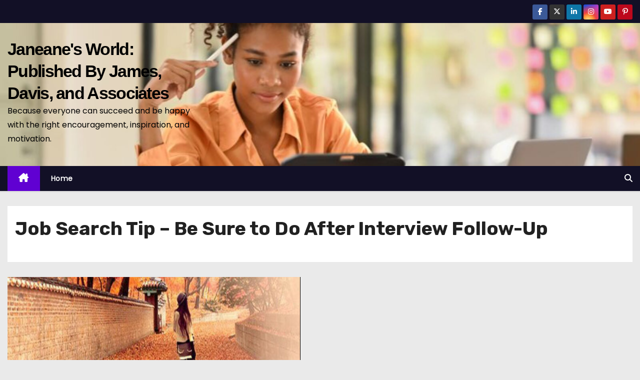

--- FILE ---
content_type: text/html; charset=UTF-8
request_url: https://www.janeanesworld.com/best-tip-sure-interview-follow-three/
body_size: 13289
content:
<!-- =========================
     Page Breadcrumb   
============================== -->
<!DOCTYPE html>
<html dir="ltr" lang="en-US" prefix="og: https://ogp.me/ns#">
<head>
<meta charset="UTF-8">
<meta name="viewport" content="width=device-width, initial-scale=1">
<link rel="profile" href="http://gmpg.org/xfn/11">
<title>Job Search Tip – Be Sure to Do After Interview Follow-Up • Janeane's World: Published By James, Davis, and Associates</title>
	<style>img:is([sizes="auto" i], [sizes^="auto," i]) { contain-intrinsic-size: 3000px 1500px }</style>
	
		<!-- All in One SEO 4.8.7 - aioseo.com -->
	<meta name="description" content="Looking for a job is not easy, but you must remember to do after interview follow-up. The follow-up is where you cement a good impression." />
	<meta name="robots" content="max-image-preview:large" />
	<meta name="author" content="Janeane Davis"/>
	<meta name="keywords" content="jobs and job search" />
	<link rel="canonical" href="https://www.janeanesworld.com/best-tip-sure-interview-follow-three/" />
	<meta name="generator" content="All in One SEO (AIOSEO) 4.8.7" />
		<meta property="og:locale" content="en_US" />
		<meta property="og:site_name" content="Janeane&#039;s World: Published By James, Davis, and Associates" />
		<meta property="og:type" content="article" />
		<meta property="og:title" content="Job Search Tip – Be Sure to Do After Interview Follow-Up • Janeane&#039;s World: Published By James, Davis, and Associates" />
		<meta property="og:description" content="Looking for a job is not easy, but you must remember to do after interview follow-up. The follow-up is where you cement a good impression." />
		<meta property="og:url" content="https://www.janeanesworld.com/best-tip-sure-interview-follow-three/" />
		<meta property="og:image" content="https://www.janeanesworld.com/wp-content/uploads/2019/06/ii.png" />
		<meta property="og:image:secure_url" content="https://www.janeanesworld.com/wp-content/uploads/2019/06/ii.png" />
		<meta property="og:image:width" content="586" />
		<meta property="og:image:height" content="635" />
		<meta property="article:section" content="Job Search" />
		<meta property="article:tag" content="job search" />
		<meta property="article:tag" content="learn" />
		<meta property="article:published_time" content="2019-06-19T10:00:13+00:00" />
		<meta property="article:modified_time" content="2021-07-27T01:37:34+00:00" />
		<meta property="article:publisher" content="https://www.facebook.com/JamesDavisAndAssociates" />
		<meta property="article:author" content="http://www.facebookcom/jamesdavisassoc" />
		<meta name="twitter:card" content="summary_large_image" />
		<meta name="twitter:site" content="@jamesdavisassoc" />
		<meta name="twitter:title" content="Job Search Tip – Be Sure to Do After Interview Follow-Up • Janeane&#039;s World: Published By James, Davis, and Associates" />
		<meta name="twitter:description" content="Looking for a job is not easy, but you must remember to do after interview follow-up. The follow-up is where you cement a good impression." />
		<meta name="twitter:creator" content="@jamesdavisassoc" />
		<meta name="twitter:image" content="https://www.janeanesworld.com/wp-content/uploads/2019/06/ii.png" />
		<meta name="twitter:label1" content="Written by" />
		<meta name="twitter:data1" content="Janeane Davis" />
		<meta name="twitter:label2" content="Est. reading time" />
		<meta name="twitter:data2" content="3 minutes" />
		<script type="application/ld+json" class="aioseo-schema">
			{"@context":"https:\/\/schema.org","@graph":[{"@type":"Article","@id":"https:\/\/www.janeanesworld.com\/best-tip-sure-interview-follow-three\/#article","name":"Job Search Tip \u2013 Be Sure to Do After Interview Follow-Up \u2022 Janeane's World: Published By James, Davis, and Associates","headline":"Job Search Tip &#8211; Be Sure to Do After Interview Follow-Up","author":{"@id":"https:\/\/www.janeanesworld.com\/author\/janeanedavis\/#author"},"publisher":{"@id":"https:\/\/www.janeanesworld.com\/#organization"},"image":{"@type":"ImageObject","url":"https:\/\/www.janeanesworld.com\/wp-content\/uploads\/2019\/06\/ii.png","width":586,"height":635,"caption":"The dollars are in the follow up."},"datePublished":"2019-06-19T06:00:13-04:00","dateModified":"2021-07-26T21:37:34-04:00","inLanguage":"en-US","mainEntityOfPage":{"@id":"https:\/\/www.janeanesworld.com\/best-tip-sure-interview-follow-three\/#webpage"},"isPartOf":{"@id":"https:\/\/www.janeanesworld.com\/best-tip-sure-interview-follow-three\/#webpage"},"articleSection":"Jobs and Job Search, job search, learn"},{"@type":"BreadcrumbList","@id":"https:\/\/www.janeanesworld.com\/best-tip-sure-interview-follow-three\/#breadcrumblist","itemListElement":[{"@type":"ListItem","@id":"https:\/\/www.janeanesworld.com#listItem","position":1,"name":"Home","item":"https:\/\/www.janeanesworld.com","nextItem":{"@type":"ListItem","@id":"https:\/\/www.janeanesworld.com\/category\/job-search-2\/#listItem","name":"Jobs and Job Search"}},{"@type":"ListItem","@id":"https:\/\/www.janeanesworld.com\/category\/job-search-2\/#listItem","position":2,"name":"Jobs and Job Search","item":"https:\/\/www.janeanesworld.com\/category\/job-search-2\/","nextItem":{"@type":"ListItem","@id":"https:\/\/www.janeanesworld.com\/best-tip-sure-interview-follow-three\/#listItem","name":"Job Search Tip &#8211; Be Sure to Do After Interview Follow-Up"},"previousItem":{"@type":"ListItem","@id":"https:\/\/www.janeanesworld.com#listItem","name":"Home"}},{"@type":"ListItem","@id":"https:\/\/www.janeanesworld.com\/best-tip-sure-interview-follow-three\/#listItem","position":3,"name":"Job Search Tip &#8211; Be Sure to Do After Interview Follow-Up","previousItem":{"@type":"ListItem","@id":"https:\/\/www.janeanesworld.com\/category\/job-search-2\/#listItem","name":"Jobs and Job Search"}}]},{"@type":"Organization","@id":"https:\/\/www.janeanesworld.com\/#organization","name":"James, Davis, and Associates","description":"Because everyone can succeed and be happy with the right encouragement, inspiration, and motivation.","url":"https:\/\/www.janeanesworld.com\/","telephone":"+14843810532","logo":{"@type":"ImageObject","url":"https:\/\/www.janeanesworld.com\/wp-content\/uploads\/2016\/04\/2BTmgQLqMjvI.jpg","@id":"https:\/\/www.janeanesworld.com\/best-tip-sure-interview-follow-three\/#organizationLogo","width":341,"height":200},"image":{"@id":"https:\/\/www.janeanesworld.com\/best-tip-sure-interview-follow-three\/#organizationLogo"},"sameAs":["https:\/\/www.facebook.com\/JamesDavisAndAssociates","https:\/\/twitter.com\/jamesdavisassoc","https:\/\/instagram.com\/jamesdavisandassociates","https:\/\/www.tiktok.com\/@janeanedavis","https:\/\/www.pinterest.com\/janeanedavis","https:\/\/www.youtube.com\/user\/janeanedavis","https:\/\/www.linkedin.com\/in\/janeanedavis"]},{"@type":"Person","@id":"https:\/\/www.janeanesworld.com\/author\/janeanedavis\/#author","url":"https:\/\/www.janeanesworld.com\/author\/janeanedavis\/","name":"Janeane Davis","image":{"@type":"ImageObject","@id":"https:\/\/www.janeanesworld.com\/best-tip-sure-interview-follow-three\/#authorImage","url":"https:\/\/secure.gravatar.com\/avatar\/d33651a77d0ff1f20a9a41c8e8fbf8d1?s=96&d=mm&r=r","width":96,"height":96,"caption":"Janeane Davis"},"sameAs":["http:\/\/www.facebookcom\/jamesdavisassoc","jamesdavisassoc"]},{"@type":"WebPage","@id":"https:\/\/www.janeanesworld.com\/best-tip-sure-interview-follow-three\/#webpage","url":"https:\/\/www.janeanesworld.com\/best-tip-sure-interview-follow-three\/","name":"Job Search Tip \u2013 Be Sure to Do After Interview Follow-Up \u2022 Janeane's World: Published By James, Davis, and Associates","description":"Looking for a job is not easy, but you must remember to do after interview follow-up. The follow-up is where you cement a good impression.","inLanguage":"en-US","isPartOf":{"@id":"https:\/\/www.janeanesworld.com\/#website"},"breadcrumb":{"@id":"https:\/\/www.janeanesworld.com\/best-tip-sure-interview-follow-three\/#breadcrumblist"},"author":{"@id":"https:\/\/www.janeanesworld.com\/author\/janeanedavis\/#author"},"creator":{"@id":"https:\/\/www.janeanesworld.com\/author\/janeanedavis\/#author"},"image":{"@type":"ImageObject","url":"https:\/\/www.janeanesworld.com\/wp-content\/uploads\/2019\/06\/ii.png","@id":"https:\/\/www.janeanesworld.com\/best-tip-sure-interview-follow-three\/#mainImage","width":586,"height":635,"caption":"The dollars are in the follow up."},"primaryImageOfPage":{"@id":"https:\/\/www.janeanesworld.com\/best-tip-sure-interview-follow-three\/#mainImage"},"datePublished":"2019-06-19T06:00:13-04:00","dateModified":"2021-07-26T21:37:34-04:00"},{"@type":"WebSite","@id":"https:\/\/www.janeanesworld.com\/#website","url":"https:\/\/www.janeanesworld.com\/","name":"Janeane's World","description":"Because everyone can succeed and be happy with the right encouragement, inspiration, and motivation.","inLanguage":"en-US","publisher":{"@id":"https:\/\/www.janeanesworld.com\/#organization"}}]}
		</script>
		<!-- All in One SEO -->

<link rel='dns-prefetch' href='//fonts.googleapis.com' />
<link rel="alternate" type="application/rss+xml" title="Janeane&#039;s World: Published By James, Davis, and Associates &raquo; Feed" href="https://www.janeanesworld.com/feed/" />
<link rel="alternate" type="application/rss+xml" title="Janeane&#039;s World: Published By James, Davis, and Associates &raquo; Comments Feed" href="https://www.janeanesworld.com/comments/feed/" />
<script type="text/javascript">
/* <![CDATA[ */
window._wpemojiSettings = {"baseUrl":"https:\/\/s.w.org\/images\/core\/emoji\/15.0.3\/72x72\/","ext":".png","svgUrl":"https:\/\/s.w.org\/images\/core\/emoji\/15.0.3\/svg\/","svgExt":".svg","source":{"concatemoji":"https:\/\/www.janeanesworld.com\/wp-includes\/js\/wp-emoji-release.min.js?ver=6.6.3"}};
/*! This file is auto-generated */
!function(i,n){var o,s,e;function c(e){try{var t={supportTests:e,timestamp:(new Date).valueOf()};sessionStorage.setItem(o,JSON.stringify(t))}catch(e){}}function p(e,t,n){e.clearRect(0,0,e.canvas.width,e.canvas.height),e.fillText(t,0,0);var t=new Uint32Array(e.getImageData(0,0,e.canvas.width,e.canvas.height).data),r=(e.clearRect(0,0,e.canvas.width,e.canvas.height),e.fillText(n,0,0),new Uint32Array(e.getImageData(0,0,e.canvas.width,e.canvas.height).data));return t.every(function(e,t){return e===r[t]})}function u(e,t,n){switch(t){case"flag":return n(e,"\ud83c\udff3\ufe0f\u200d\u26a7\ufe0f","\ud83c\udff3\ufe0f\u200b\u26a7\ufe0f")?!1:!n(e,"\ud83c\uddfa\ud83c\uddf3","\ud83c\uddfa\u200b\ud83c\uddf3")&&!n(e,"\ud83c\udff4\udb40\udc67\udb40\udc62\udb40\udc65\udb40\udc6e\udb40\udc67\udb40\udc7f","\ud83c\udff4\u200b\udb40\udc67\u200b\udb40\udc62\u200b\udb40\udc65\u200b\udb40\udc6e\u200b\udb40\udc67\u200b\udb40\udc7f");case"emoji":return!n(e,"\ud83d\udc26\u200d\u2b1b","\ud83d\udc26\u200b\u2b1b")}return!1}function f(e,t,n){var r="undefined"!=typeof WorkerGlobalScope&&self instanceof WorkerGlobalScope?new OffscreenCanvas(300,150):i.createElement("canvas"),a=r.getContext("2d",{willReadFrequently:!0}),o=(a.textBaseline="top",a.font="600 32px Arial",{});return e.forEach(function(e){o[e]=t(a,e,n)}),o}function t(e){var t=i.createElement("script");t.src=e,t.defer=!0,i.head.appendChild(t)}"undefined"!=typeof Promise&&(o="wpEmojiSettingsSupports",s=["flag","emoji"],n.supports={everything:!0,everythingExceptFlag:!0},e=new Promise(function(e){i.addEventListener("DOMContentLoaded",e,{once:!0})}),new Promise(function(t){var n=function(){try{var e=JSON.parse(sessionStorage.getItem(o));if("object"==typeof e&&"number"==typeof e.timestamp&&(new Date).valueOf()<e.timestamp+604800&&"object"==typeof e.supportTests)return e.supportTests}catch(e){}return null}();if(!n){if("undefined"!=typeof Worker&&"undefined"!=typeof OffscreenCanvas&&"undefined"!=typeof URL&&URL.createObjectURL&&"undefined"!=typeof Blob)try{var e="postMessage("+f.toString()+"("+[JSON.stringify(s),u.toString(),p.toString()].join(",")+"));",r=new Blob([e],{type:"text/javascript"}),a=new Worker(URL.createObjectURL(r),{name:"wpTestEmojiSupports"});return void(a.onmessage=function(e){c(n=e.data),a.terminate(),t(n)})}catch(e){}c(n=f(s,u,p))}t(n)}).then(function(e){for(var t in e)n.supports[t]=e[t],n.supports.everything=n.supports.everything&&n.supports[t],"flag"!==t&&(n.supports.everythingExceptFlag=n.supports.everythingExceptFlag&&n.supports[t]);n.supports.everythingExceptFlag=n.supports.everythingExceptFlag&&!n.supports.flag,n.DOMReady=!1,n.readyCallback=function(){n.DOMReady=!0}}).then(function(){return e}).then(function(){var e;n.supports.everything||(n.readyCallback(),(e=n.source||{}).concatemoji?t(e.concatemoji):e.wpemoji&&e.twemoji&&(t(e.twemoji),t(e.wpemoji)))}))}((window,document),window._wpemojiSettings);
/* ]]> */
</script>
<style id='wp-emoji-styles-inline-css' type='text/css'>

	img.wp-smiley, img.emoji {
		display: inline !important;
		border: none !important;
		box-shadow: none !important;
		height: 1em !important;
		width: 1em !important;
		margin: 0 0.07em !important;
		vertical-align: -0.1em !important;
		background: none !important;
		padding: 0 !important;
	}
</style>
<link rel='stylesheet' id='wp-block-library-css' href='https://www.janeanesworld.com/wp-includes/css/dist/block-library/style.min.css?ver=6.6.3' type='text/css' media='all' />
<style id='wp-block-library-theme-inline-css' type='text/css'>
.wp-block-audio :where(figcaption){color:#555;font-size:13px;text-align:center}.is-dark-theme .wp-block-audio :where(figcaption){color:#ffffffa6}.wp-block-audio{margin:0 0 1em}.wp-block-code{border:1px solid #ccc;border-radius:4px;font-family:Menlo,Consolas,monaco,monospace;padding:.8em 1em}.wp-block-embed :where(figcaption){color:#555;font-size:13px;text-align:center}.is-dark-theme .wp-block-embed :where(figcaption){color:#ffffffa6}.wp-block-embed{margin:0 0 1em}.blocks-gallery-caption{color:#555;font-size:13px;text-align:center}.is-dark-theme .blocks-gallery-caption{color:#ffffffa6}:root :where(.wp-block-image figcaption){color:#555;font-size:13px;text-align:center}.is-dark-theme :root :where(.wp-block-image figcaption){color:#ffffffa6}.wp-block-image{margin:0 0 1em}.wp-block-pullquote{border-bottom:4px solid;border-top:4px solid;color:currentColor;margin-bottom:1.75em}.wp-block-pullquote cite,.wp-block-pullquote footer,.wp-block-pullquote__citation{color:currentColor;font-size:.8125em;font-style:normal;text-transform:uppercase}.wp-block-quote{border-left:.25em solid;margin:0 0 1.75em;padding-left:1em}.wp-block-quote cite,.wp-block-quote footer{color:currentColor;font-size:.8125em;font-style:normal;position:relative}.wp-block-quote:where(.has-text-align-right){border-left:none;border-right:.25em solid;padding-left:0;padding-right:1em}.wp-block-quote:where(.has-text-align-center){border:none;padding-left:0}.wp-block-quote.is-large,.wp-block-quote.is-style-large,.wp-block-quote:where(.is-style-plain){border:none}.wp-block-search .wp-block-search__label{font-weight:700}.wp-block-search__button{border:1px solid #ccc;padding:.375em .625em}:where(.wp-block-group.has-background){padding:1.25em 2.375em}.wp-block-separator.has-css-opacity{opacity:.4}.wp-block-separator{border:none;border-bottom:2px solid;margin-left:auto;margin-right:auto}.wp-block-separator.has-alpha-channel-opacity{opacity:1}.wp-block-separator:not(.is-style-wide):not(.is-style-dots){width:100px}.wp-block-separator.has-background:not(.is-style-dots){border-bottom:none;height:1px}.wp-block-separator.has-background:not(.is-style-wide):not(.is-style-dots){height:2px}.wp-block-table{margin:0 0 1em}.wp-block-table td,.wp-block-table th{word-break:normal}.wp-block-table :where(figcaption){color:#555;font-size:13px;text-align:center}.is-dark-theme .wp-block-table :where(figcaption){color:#ffffffa6}.wp-block-video :where(figcaption){color:#555;font-size:13px;text-align:center}.is-dark-theme .wp-block-video :where(figcaption){color:#ffffffa6}.wp-block-video{margin:0 0 1em}:root :where(.wp-block-template-part.has-background){margin-bottom:0;margin-top:0;padding:1.25em 2.375em}
</style>
<style id='classic-theme-styles-inline-css' type='text/css'>
/*! This file is auto-generated */
.wp-block-button__link{color:#fff;background-color:#32373c;border-radius:9999px;box-shadow:none;text-decoration:none;padding:calc(.667em + 2px) calc(1.333em + 2px);font-size:1.125em}.wp-block-file__button{background:#32373c;color:#fff;text-decoration:none}
</style>
<style id='global-styles-inline-css' type='text/css'>
:root{--wp--preset--aspect-ratio--square: 1;--wp--preset--aspect-ratio--4-3: 4/3;--wp--preset--aspect-ratio--3-4: 3/4;--wp--preset--aspect-ratio--3-2: 3/2;--wp--preset--aspect-ratio--2-3: 2/3;--wp--preset--aspect-ratio--16-9: 16/9;--wp--preset--aspect-ratio--9-16: 9/16;--wp--preset--color--black: #000000;--wp--preset--color--cyan-bluish-gray: #abb8c3;--wp--preset--color--white: #ffffff;--wp--preset--color--pale-pink: #f78da7;--wp--preset--color--vivid-red: #cf2e2e;--wp--preset--color--luminous-vivid-orange: #ff6900;--wp--preset--color--luminous-vivid-amber: #fcb900;--wp--preset--color--light-green-cyan: #7bdcb5;--wp--preset--color--vivid-green-cyan: #00d084;--wp--preset--color--pale-cyan-blue: #8ed1fc;--wp--preset--color--vivid-cyan-blue: #0693e3;--wp--preset--color--vivid-purple: #9b51e0;--wp--preset--gradient--vivid-cyan-blue-to-vivid-purple: linear-gradient(135deg,rgba(6,147,227,1) 0%,rgb(155,81,224) 100%);--wp--preset--gradient--light-green-cyan-to-vivid-green-cyan: linear-gradient(135deg,rgb(122,220,180) 0%,rgb(0,208,130) 100%);--wp--preset--gradient--luminous-vivid-amber-to-luminous-vivid-orange: linear-gradient(135deg,rgba(252,185,0,1) 0%,rgba(255,105,0,1) 100%);--wp--preset--gradient--luminous-vivid-orange-to-vivid-red: linear-gradient(135deg,rgba(255,105,0,1) 0%,rgb(207,46,46) 100%);--wp--preset--gradient--very-light-gray-to-cyan-bluish-gray: linear-gradient(135deg,rgb(238,238,238) 0%,rgb(169,184,195) 100%);--wp--preset--gradient--cool-to-warm-spectrum: linear-gradient(135deg,rgb(74,234,220) 0%,rgb(151,120,209) 20%,rgb(207,42,186) 40%,rgb(238,44,130) 60%,rgb(251,105,98) 80%,rgb(254,248,76) 100%);--wp--preset--gradient--blush-light-purple: linear-gradient(135deg,rgb(255,206,236) 0%,rgb(152,150,240) 100%);--wp--preset--gradient--blush-bordeaux: linear-gradient(135deg,rgb(254,205,165) 0%,rgb(254,45,45) 50%,rgb(107,0,62) 100%);--wp--preset--gradient--luminous-dusk: linear-gradient(135deg,rgb(255,203,112) 0%,rgb(199,81,192) 50%,rgb(65,88,208) 100%);--wp--preset--gradient--pale-ocean: linear-gradient(135deg,rgb(255,245,203) 0%,rgb(182,227,212) 50%,rgb(51,167,181) 100%);--wp--preset--gradient--electric-grass: linear-gradient(135deg,rgb(202,248,128) 0%,rgb(113,206,126) 100%);--wp--preset--gradient--midnight: linear-gradient(135deg,rgb(2,3,129) 0%,rgb(40,116,252) 100%);--wp--preset--font-size--small: 13px;--wp--preset--font-size--medium: 20px;--wp--preset--font-size--large: 36px;--wp--preset--font-size--x-large: 42px;--wp--preset--spacing--20: 0.44rem;--wp--preset--spacing--30: 0.67rem;--wp--preset--spacing--40: 1rem;--wp--preset--spacing--50: 1.5rem;--wp--preset--spacing--60: 2.25rem;--wp--preset--spacing--70: 3.38rem;--wp--preset--spacing--80: 5.06rem;--wp--preset--shadow--natural: 6px 6px 9px rgba(0, 0, 0, 0.2);--wp--preset--shadow--deep: 12px 12px 50px rgba(0, 0, 0, 0.4);--wp--preset--shadow--sharp: 6px 6px 0px rgba(0, 0, 0, 0.2);--wp--preset--shadow--outlined: 6px 6px 0px -3px rgba(255, 255, 255, 1), 6px 6px rgba(0, 0, 0, 1);--wp--preset--shadow--crisp: 6px 6px 0px rgba(0, 0, 0, 1);}:where(.is-layout-flex){gap: 0.5em;}:where(.is-layout-grid){gap: 0.5em;}body .is-layout-flex{display: flex;}.is-layout-flex{flex-wrap: wrap;align-items: center;}.is-layout-flex > :is(*, div){margin: 0;}body .is-layout-grid{display: grid;}.is-layout-grid > :is(*, div){margin: 0;}:where(.wp-block-columns.is-layout-flex){gap: 2em;}:where(.wp-block-columns.is-layout-grid){gap: 2em;}:where(.wp-block-post-template.is-layout-flex){gap: 1.25em;}:where(.wp-block-post-template.is-layout-grid){gap: 1.25em;}.has-black-color{color: var(--wp--preset--color--black) !important;}.has-cyan-bluish-gray-color{color: var(--wp--preset--color--cyan-bluish-gray) !important;}.has-white-color{color: var(--wp--preset--color--white) !important;}.has-pale-pink-color{color: var(--wp--preset--color--pale-pink) !important;}.has-vivid-red-color{color: var(--wp--preset--color--vivid-red) !important;}.has-luminous-vivid-orange-color{color: var(--wp--preset--color--luminous-vivid-orange) !important;}.has-luminous-vivid-amber-color{color: var(--wp--preset--color--luminous-vivid-amber) !important;}.has-light-green-cyan-color{color: var(--wp--preset--color--light-green-cyan) !important;}.has-vivid-green-cyan-color{color: var(--wp--preset--color--vivid-green-cyan) !important;}.has-pale-cyan-blue-color{color: var(--wp--preset--color--pale-cyan-blue) !important;}.has-vivid-cyan-blue-color{color: var(--wp--preset--color--vivid-cyan-blue) !important;}.has-vivid-purple-color{color: var(--wp--preset--color--vivid-purple) !important;}.has-black-background-color{background-color: var(--wp--preset--color--black) !important;}.has-cyan-bluish-gray-background-color{background-color: var(--wp--preset--color--cyan-bluish-gray) !important;}.has-white-background-color{background-color: var(--wp--preset--color--white) !important;}.has-pale-pink-background-color{background-color: var(--wp--preset--color--pale-pink) !important;}.has-vivid-red-background-color{background-color: var(--wp--preset--color--vivid-red) !important;}.has-luminous-vivid-orange-background-color{background-color: var(--wp--preset--color--luminous-vivid-orange) !important;}.has-luminous-vivid-amber-background-color{background-color: var(--wp--preset--color--luminous-vivid-amber) !important;}.has-light-green-cyan-background-color{background-color: var(--wp--preset--color--light-green-cyan) !important;}.has-vivid-green-cyan-background-color{background-color: var(--wp--preset--color--vivid-green-cyan) !important;}.has-pale-cyan-blue-background-color{background-color: var(--wp--preset--color--pale-cyan-blue) !important;}.has-vivid-cyan-blue-background-color{background-color: var(--wp--preset--color--vivid-cyan-blue) !important;}.has-vivid-purple-background-color{background-color: var(--wp--preset--color--vivid-purple) !important;}.has-black-border-color{border-color: var(--wp--preset--color--black) !important;}.has-cyan-bluish-gray-border-color{border-color: var(--wp--preset--color--cyan-bluish-gray) !important;}.has-white-border-color{border-color: var(--wp--preset--color--white) !important;}.has-pale-pink-border-color{border-color: var(--wp--preset--color--pale-pink) !important;}.has-vivid-red-border-color{border-color: var(--wp--preset--color--vivid-red) !important;}.has-luminous-vivid-orange-border-color{border-color: var(--wp--preset--color--luminous-vivid-orange) !important;}.has-luminous-vivid-amber-border-color{border-color: var(--wp--preset--color--luminous-vivid-amber) !important;}.has-light-green-cyan-border-color{border-color: var(--wp--preset--color--light-green-cyan) !important;}.has-vivid-green-cyan-border-color{border-color: var(--wp--preset--color--vivid-green-cyan) !important;}.has-pale-cyan-blue-border-color{border-color: var(--wp--preset--color--pale-cyan-blue) !important;}.has-vivid-cyan-blue-border-color{border-color: var(--wp--preset--color--vivid-cyan-blue) !important;}.has-vivid-purple-border-color{border-color: var(--wp--preset--color--vivid-purple) !important;}.has-vivid-cyan-blue-to-vivid-purple-gradient-background{background: var(--wp--preset--gradient--vivid-cyan-blue-to-vivid-purple) !important;}.has-light-green-cyan-to-vivid-green-cyan-gradient-background{background: var(--wp--preset--gradient--light-green-cyan-to-vivid-green-cyan) !important;}.has-luminous-vivid-amber-to-luminous-vivid-orange-gradient-background{background: var(--wp--preset--gradient--luminous-vivid-amber-to-luminous-vivid-orange) !important;}.has-luminous-vivid-orange-to-vivid-red-gradient-background{background: var(--wp--preset--gradient--luminous-vivid-orange-to-vivid-red) !important;}.has-very-light-gray-to-cyan-bluish-gray-gradient-background{background: var(--wp--preset--gradient--very-light-gray-to-cyan-bluish-gray) !important;}.has-cool-to-warm-spectrum-gradient-background{background: var(--wp--preset--gradient--cool-to-warm-spectrum) !important;}.has-blush-light-purple-gradient-background{background: var(--wp--preset--gradient--blush-light-purple) !important;}.has-blush-bordeaux-gradient-background{background: var(--wp--preset--gradient--blush-bordeaux) !important;}.has-luminous-dusk-gradient-background{background: var(--wp--preset--gradient--luminous-dusk) !important;}.has-pale-ocean-gradient-background{background: var(--wp--preset--gradient--pale-ocean) !important;}.has-electric-grass-gradient-background{background: var(--wp--preset--gradient--electric-grass) !important;}.has-midnight-gradient-background{background: var(--wp--preset--gradient--midnight) !important;}.has-small-font-size{font-size: var(--wp--preset--font-size--small) !important;}.has-medium-font-size{font-size: var(--wp--preset--font-size--medium) !important;}.has-large-font-size{font-size: var(--wp--preset--font-size--large) !important;}.has-x-large-font-size{font-size: var(--wp--preset--font-size--x-large) !important;}
:where(.wp-block-post-template.is-layout-flex){gap: 1.25em;}:where(.wp-block-post-template.is-layout-grid){gap: 1.25em;}
:where(.wp-block-columns.is-layout-flex){gap: 2em;}:where(.wp-block-columns.is-layout-grid){gap: 2em;}
:root :where(.wp-block-pullquote){font-size: 1.5em;line-height: 1.6;}
</style>
<link rel='stylesheet' id='newses-fonts-css' href='//fonts.googleapis.com/css?family=Rubik%3A400%2C500%2C700%7CPoppins%3A400%26display%3Dswap&#038;subset=latin%2Clatin-ext' type='text/css' media='all' />
<link rel='stylesheet' id='bootstrap-css' href='https://www.janeanesworld.com/wp-content/themes/newses/css/bootstrap.css?ver=6.6.3' type='text/css' media='all' />
<link rel='stylesheet' id='newses-style-css' href='https://www.janeanesworld.com/wp-content/themes/newses/style.css?ver=6.6.3' type='text/css' media='all' />
<link rel='stylesheet' id='newses-purple-css' href='https://www.janeanesworld.com/wp-content/themes/newses/css/colors/purple.css?ver=6.6.3' type='text/css' media='all' />
<link rel='stylesheet' id='all-font-awesome-css' href='https://www.janeanesworld.com/wp-content/themes/newses/css/font-awesome.css?ver=6.6.3' type='text/css' media='all' />
<link rel='stylesheet' id='smartmenus-css' href='https://www.janeanesworld.com/wp-content/themes/newses/css/jquery.smartmenus.bootstrap.css?ver=6.6.3' type='text/css' media='all' />
<link rel='stylesheet' id='newses-swiper.min-css' href='https://www.janeanesworld.com/wp-content/themes/newses/css/swiper.min.css?ver=6.6.3' type='text/css' media='all' />
<script type="text/javascript" src="https://www.janeanesworld.com/wp-includes/js/jquery/jquery.min.js?ver=3.7.1" id="jquery-core-js"></script>
<script type="text/javascript" src="https://www.janeanesworld.com/wp-includes/js/jquery/jquery-migrate.min.js?ver=3.4.1" id="jquery-migrate-js"></script>
<script type="text/javascript" src="https://www.janeanesworld.com/wp-content/themes/newses/js/navigation.js?ver=6.6.3" id="newses-navigation-js"></script>
<script type="text/javascript" src="https://www.janeanesworld.com/wp-content/themes/newses/js/bootstrap.js?ver=6.6.3" id="bootstrap-js"></script>
<script type="text/javascript" src="https://www.janeanesworld.com/wp-content/themes/newses/js/jquery.marquee.js?ver=6.6.3" id="newses-marquee-js-js"></script>
<script type="text/javascript" src="https://www.janeanesworld.com/wp-content/themes/newses/js/swiper.min.js?ver=6.6.3" id="newses-swiper.min.js-js"></script>
<script type="text/javascript" src="https://www.janeanesworld.com/wp-content/themes/newses/js/jquery.smartmenus.js?ver=6.6.3" id="smartmenus-js-js"></script>
<script type="text/javascript" src="https://www.janeanesworld.com/wp-content/themes/newses/js/bootstrap-smartmenus.js?ver=6.6.3" id="bootstrap-smartmenus-js-js"></script>
<link rel="https://api.w.org/" href="https://www.janeanesworld.com/wp-json/" /><link rel="alternate" title="JSON" type="application/json" href="https://www.janeanesworld.com/wp-json/wp/v2/posts/16850" /><link rel="EditURI" type="application/rsd+xml" title="RSD" href="https://www.janeanesworld.com/xmlrpc.php?rsd" />
<meta name="generator" content="WordPress 6.6.3" />
<link rel='shortlink' href='https://www.janeanesworld.com/?p=16850' />
<link rel="alternate" title="oEmbed (JSON)" type="application/json+oembed" href="https://www.janeanesworld.com/wp-json/oembed/1.0/embed?url=https%3A%2F%2Fwww.janeanesworld.com%2Fbest-tip-sure-interview-follow-three%2F" />
<link rel="alternate" title="oEmbed (XML)" type="text/xml+oembed" href="https://www.janeanesworld.com/wp-json/oembed/1.0/embed?url=https%3A%2F%2Fwww.janeanesworld.com%2Fbest-tip-sure-interview-follow-three%2F&#038;format=xml" />
        <style type="text/css">
            

            body .mg-headwidget .site-branding-text a,
            .site-header .site-branding .site-title a:visited,
            .site-header .site-branding .site-title a:hover,
            body .mg-headwidget .site-branding-text .site-description {
                color: #000000;
            }
            
            .site-branding-text .site-title a {
                font-size: px;
            }

            @media only screen and (max-width: 640px) {
                .site-branding-text .site-title a {
                    font-size: 40px;

                }
            }

            @media only screen and (max-width: 375px) {
                .site-branding-text .site-title a {
                    font-size: 32px;

                }
            }

            
            


        </style>
        <link rel="icon" href="https://www.janeanesworld.com/wp-content/uploads/2015/01/020313-social-media-picture1-54b2a022v1_site_icon-32x32.png" sizes="32x32" />
<link rel="icon" href="https://www.janeanesworld.com/wp-content/uploads/2015/01/020313-social-media-picture1-54b2a022v1_site_icon-256x256.png" sizes="192x192" />
<link rel="apple-touch-icon" href="https://www.janeanesworld.com/wp-content/uploads/2015/01/020313-social-media-picture1-54b2a022v1_site_icon-256x256.png" />
<meta name="msapplication-TileImage" content="https://www.janeanesworld.com/wp-content/uploads/2015/01/020313-social-media-picture1-54b2a022v1_site_icon-300x300.png" />
</head>
<body class="post-template-default single single-post postid-16850 single-format-standard custom-background wp-embed-responsive wide" >
<div id="page" class="site">
<a class="skip-link screen-reader-text" href="#content">
Skip to content</a>
    <!--wrapper-->
    <div class="wrapper" id="custom-background-css">
        <header class="mg-headwidget">
            <!--==================== TOP BAR ====================-->
            <div class="mg-head-detail d-none d-md-block">
    <div class="container">
        <div class="row align-items-center">
            <div class="col-md-6 col-xs-12 col-sm-6">
                <ul class="info-left">
                                    </ul>
            </div>
            <div class="col-md-6 col-xs-12">
                <ul class="mg-social info-right">
                            <li>
                <a target="_blank" href="http://www.facebook.com/janeanedavis" data-wpel-link="external" rel="nofollow external noopener noreferrer sponsored">
                    <span class="icon-soci facebook"><i class="fa-brands fa-facebook-f"></i></span>
                </a>
            </li>
                    <li>
                <a target="_blank" href="https://twitter.com/janeanedavis" data-wpel-link="external" rel="nofollow external noopener noreferrer sponsored">
                    <span class="icon-soci x-twitter"><i class="fa-brands fa-x-twitter"></i></span>
                </a>
            </li>
                    <li>
                <a target="_blank" href="https://www.linkedin.com/in/janeanedavis/" data-wpel-link="external" rel="nofollow external noopener noreferrer sponsored">
                    <span class="icon-soci linkedin"><i class="fa-brands fa-linkedin-in"></i></span>
                </a>
            </li>
                    <li>
                <a target="_blank" href="https://www.instagram.com/janeanedavis/" data-wpel-link="external" rel="nofollow external noopener noreferrer sponsored">
                    <span class="icon-soci instagram"><i class="fa-brands fa-instagram"></i></span>
                </a>
            </li>
                    <li>
                <a target="_blank" href="https://www.youtube.com/channel/UCT2k_KibTouXjKu0PqN2X-g" data-wpel-link="external" rel="nofollow external noopener noreferrer sponsored">
                    <span class="icon-soci youtube"><i class="fa-brands fa-youtube"></i></span>
                </a>
            </li>
                    <li>
                <a target="_blank" href="https://www.pinterest.com/janeanedavis" data-wpel-link="external" rel="nofollow external noopener noreferrer sponsored">
                    <span class="icon-soci pinterest"><i class="fa-brands fa-pinterest-p"></i></span>
                </a>
            </li>
                        </ul>
            </div>
        </div>
    </div>
</div>
            <div class="clearfix"></div>
                        <div class="mg-nav-widget-area-back" style='background-image: url("https://www.janeanesworld.com/wp-content/uploads/2025/01/cropped-Untitled-design-1.jpg" );'>
                        <div class="overlay">
              <div class="inner" >
                <div class="container">
                    <div class="mg-nav-widget-area">
                        <div class="row align-items-center  ">
                            <div class="col-md-4 text-center-xs ">
                                <div class="site-logo">
                                                                    </div>
                                <div class="site-branding-text ">
                                                                        <p class="site-title"> <a href="https://www.janeanesworld.com/" rel="home" data-wpel-link="internal">Janeane&#039;s World: Published By James, Davis, and Associates</a></p>
                                                                        <p class="site-description">Because everyone can succeed and be happy with the right encouragement, inspiration, and motivation.</p>
                                </div>   
                            </div>
                           
            <div class="col-md-8 text-center-xs">
                                <!--== Top Tags ==-->
                  <div class="mg-tpt-tag-area">
                                 
                  </div>
                <!-- Trending line END -->
                  
            </div>
                                </div>
                    </div>
                </div>
                </div>
              </div>
          </div>
            <div class="mg-menu-full">
                <nav class="navbar navbar-expand-lg navbar-wp">
                    <div class="container">
                        <!-- Right nav -->
                    <div class="m-header align-items-center">
                        <a class="mobilehomebtn" href="https://www.janeanesworld.com" data-wpel-link="internal"><span class="fa-solid fa-house-chimney"></span></a>
                        <!-- navbar-toggle -->
                        <button class="navbar-toggler collapsed ml-auto" type="button" data-toggle="collapse" data-target="#navbar-wp" aria-controls="navbarSupportedContent" aria-expanded="false" aria-label="Toggle navigation">
                          <!-- <span class="my-1 mx-2 close"></span>
                          <span class="navbar-toggler-icon"></span> -->
                          <div class="burger">
                            <span class="burger-line"></span>
                            <span class="burger-line"></span>
                            <span class="burger-line"></span>
                          </div>
                        </button>
                        <!-- /navbar-toggle -->
                                    <div class="dropdown show mg-search-box">
                <a class="dropdown-toggle msearch ml-auto" href="#" role="button" id="dropdownMenuLink" data-toggle="dropdown" aria-haspopup="true" aria-expanded="false">
                    <i class="fa-solid fa-magnifying-glass"></i>
                </a>
                <div class="dropdown-menu searchinner" aria-labelledby="dropdownMenuLink">
                    <form role="search" method="get" id="searchform" action="https://www.janeanesworld.com/">
  <div class="input-group">
    <input type="search" class="form-control" placeholder="Search" value="" name="s" />
    <span class="input-group-btn btn-default">
    <button type="submit" class="btn"> <i class="fa-solid fa-magnifying-glass"></i> </button>
    </span> </div>
</form>                </div>
            </div>
                            </div>
                    <!-- /Right nav -->
                    <!-- Navigation -->
                    <div class="collapse navbar-collapse" id="navbar-wp"> 
                      <ul id="menu-main-menu" class="nav navbar-nav mr-auto"><li class="active home"><a class="nav-link homebtn" title="Home" href="https://www.janeanesworld.com" data-wpel-link="internal"><span class='fa-solid fa-house-chimney'></span></a></li><li id="menu-item-25629" class="menu-item menu-item-type-custom menu-item-object-custom menu-item-home menu-item-25629"><a class="nav-link" title="Home" href="https://www.janeanesworld.com" data-wpel-link="internal">Home</a></li>
</ul>                    </div>   
                    <!--/ Navigation -->
                    <!-- Right nav -->
                    <div class="desk-header pl-3 ml-auto my-2 my-lg-0 position-relative align-items-center">
                                  <div class="dropdown show mg-search-box">
                <a class="dropdown-toggle msearch ml-auto" href="#" role="button" id="dropdownMenuLink" data-toggle="dropdown" aria-haspopup="true" aria-expanded="false">
                    <i class="fa-solid fa-magnifying-glass"></i>
                </a>
                <div class="dropdown-menu searchinner" aria-labelledby="dropdownMenuLink">
                    <form role="search" method="get" id="searchform" action="https://www.janeanesworld.com/">
  <div class="input-group">
    <input type="search" class="form-control" placeholder="Search" value="" name="s" />
    <span class="input-group-btn btn-default">
    <button type="submit" class="btn"> <i class="fa-solid fa-magnifying-glass"></i> </button>
    </span> </div>
</form>                </div>
            </div>
                            </div>
                    <!-- /Right nav --> 
                  </div>
                </nav>
            </div>
        </header>
        <div class="clearfix"></div>
        <!--== /Top Tags ==-->
                        <!--== Home Slider ==-->
                <!--==/ Home Slider ==-->
        <!--==================== Newses breadcrumb section ====================-->
<!-- =========================
     Page Content Section      
============================== -->
<main id="content" class="single-class content">
  <!--container-->
  <div class="container">
    <!--row-->
    <div class="row">
      <div class="col-md-12">
        <div class="mg-header mb-30">
                        <h1 class="title">Job Search Tip &#8211; Be Sure to Do After Interview Follow-Up</h1>
                      </div>
      </div>
    </div>
    <div class="single-main-content row">
              <div class="col-md-12">
                        <div class="mg-blog-post-box"> 
            <img width="586" height="635" src="https://www.janeanesworld.com/wp-content/uploads/2019/06/ii.png" class="img-responsive wp-post-image" alt="The dollars are in the follow up." decoding="async" fetchpriority="high" srcset="https://www.janeanesworld.com/wp-content/uploads/2019/06/ii.png 586w, https://www.janeanesworld.com/wp-content/uploads/2019/06/ii-277x300.png 277w" sizes="(max-width: 586px) 100vw, 586px" />            <article class="small single p-3">
                <p><img decoding="async" class="aligncenter wp-image-11830 size-large" src="https://www.janeanesworld.com/wp-content/uploads/2016/06/2016-06-30-16-1024x576.png" alt="Looking for a job is not easy, but you must remember to do after interview follow-up. The follow-up is where you cement a good impression and provide extra support to statements made during the interview. Always remember the phrase - &quot;the dollars are in the follow-up.&quot;" width="1024" height="576" srcset="https://www.janeanesworld.com/wp-content/uploads/2016/06/2016-06-30-16-1024x576.png 1024w, https://www.janeanesworld.com/wp-content/uploads/2016/06/2016-06-30-16-600x337.png 600w, https://www.janeanesworld.com/wp-content/uploads/2016/06/2016-06-30-16-300x169.png 300w, https://www.janeanesworld.com/wp-content/uploads/2016/06/2016-06-30-16.png 1643w" sizes="(max-width: 1024px) 100vw, 1024px" /></p>
<p><em>Looking for a job is not easy, but you must remember to do after interview follow-up. The follow-up is where you cement a good impression and provide extra support to statements made during the interview. Always remember the phrase &#8211; &#8220;the dollars are in the follow-up.</em></p>
<p><span style="color: #800080;"><em>Spoiler alert – there is a video summary of this article at the bottom of the page.</em></span></p>
<h4></h4>
<h4><span style="color: #000080;"><em><strong>When doing post-interview follow up, you must know how to follow up on email politely.</strong></em></span></h4>
<p><em><strong>Sometimes during an interview, the interviewer will ask you for more information, references, test results or school transcripts</strong></em>. On other occasions, the interviewer will send you an email to ask you questions or for more information. When this happens, you must know how to follow-up on email politely. This means you start by addressing the person who sent you the email in your response. Do not just start writing your response. Instead, use a salutation like you would do on a traditional letter. This means you would start the email follow-up with me as follows: &#8220;Dear Janeane&#8221; or &#8220;Dear Mrs. Davis.&#8221;</p>
<h6><span style="color: #ff6600;"><a style="color: #ff6600;" href="https://www.janeanesworld.com/follow-crucial-job-search/" target="_blank" rel="noopener" data-wpel-link="internal">Read More about how Follow Up is Crucial During the Job Search</a></span></h6>
<p><em><strong>After you great the recipient properly, explain</strong></em><strong><em> why you are writing</em>.</strong> Use a phrase like, &#8220;I am writing to respond to your request for . . . . &#8221; This lets the reader know right away what you want. If the person is very busy or is interviewing several candidates for the position, she may not remember off-hand why you are writing. This simple little sentence started gives your reader a foundation for the information to follows and lets her read your correspondence with ease and comfort rather than the stress of wondering what you are writing about. It is good to give someone who stands between you and the job you want a sense of ease and comfort.</p>
<h6><span style="color: #ff6600;"><a style="color: #ff6600;" href="https://www.janeanesworld.com/commit-to-taking-the-job-search-seriously-follow-up-on-opportunities/" target="_blank" rel="noopener" data-wpel-link="internal">Read More about Committing to Taking the Job Search Seriously &#8211; Follow Up on Opportunities</a></span></h6>
<h5></h5>
<h5><span style="color: #000080;"><em><span style="text-decoration: underline;"><strong>The old rules for etiquette and grammar still apply.</strong></span></em></span></h5>
<p><img decoding="async" class="aligncenter size-full wp-image-19193" src="https://www.janeanesworld.com/wp-content/uploads/2019/06/If-you-buy-the-right-tablet-it-is-almost-as-powerful-as-your-computer-or-laptop..png" alt="If you buy the right tablet, it is almost as powerful as your computer or laptop." width="750" height="750" srcset="https://www.janeanesworld.com/wp-content/uploads/2019/06/If-you-buy-the-right-tablet-it-is-almost-as-powerful-as-your-computer-or-laptop..png 750w, https://www.janeanesworld.com/wp-content/uploads/2019/06/If-you-buy-the-right-tablet-it-is-almost-as-powerful-as-your-computer-or-laptop.-300x300.png 300w, https://www.janeanesworld.com/wp-content/uploads/2019/06/If-you-buy-the-right-tablet-it-is-almost-as-powerful-as-your-computer-or-laptop.-100x100.png 100w, https://www.janeanesworld.com/wp-content/uploads/2019/06/If-you-buy-the-right-tablet-it-is-almost-as-powerful-as-your-computer-or-laptop.-600x600.png 600w, https://www.janeanesworld.com/wp-content/uploads/2019/06/If-you-buy-the-right-tablet-it-is-almost-as-powerful-as-your-computer-or-laptop.-150x150.png 150w" sizes="(max-width: 750px) 100vw, 750px" /></p>
<p><em><strong>When corresponding via email, respond in full sentences and be sure to spell each word correctly and check your grammar.</strong> </em>It is much harder to believe that you have great attention for details and work diligently to do a good job if your email is riddled with typos and grammatical errors. Your email message is another way of giving a good impression, showing your personality and showing the interviewer your best characteristics.</p>
<p><a href="http://www.pinterest.com/janeanedavis/job-search/" data-pin-do="embedBoard" data-wpel-link="external" target="_blank" rel="nofollow external noopener noreferrer sponsored">Follow Job Search by Janeane Davis on Pinterest</a></p>
<p><img loading="lazy" decoding="async" class="aligncenter wp-image-11831 size-full" src="https://www.janeanesworld.com/wp-content/uploads/2016/06/063016-money-is-in-the-follow-up.png" alt="Looking for a job is not easy, but you must remember to do after interview follow-up. The follow-up is where you cement a good impression and provide extra support to statements made during the interview. Always remember the phrase - &quot;the dollars are in the follow-up.&quot;" width="586" height="635" srcset="https://www.janeanesworld.com/wp-content/uploads/2016/06/063016-money-is-in-the-follow-up.png 586w, https://www.janeanesworld.com/wp-content/uploads/2016/06/063016-money-is-in-the-follow-up-277x300.png 277w" sizes="auto, (max-width: 586px) 100vw, 586px" /></p>
<p><em><strong>When sending a follow-up email is to avoid the texting shortcuts that are commonly used when speaking with your friends.</strong></em> This means you would not respond, &#8220;TTYL.&#8221; Instead, you would say, &#8220;I look forward to speaking with you later.&#8221; Texting language and shortcuts are perfectly appropriate for text messaging, but not for email correspondence. Think of email correspondence the same way you think about other forms of written correspondence. Show it the same respect and treat it with the same dignity. After all, email correspondence is electronic and in the cloud so it will last long after the device we used to create it has gone away.</p>
<div></div>
<div>
<div>
<div>
<div>
<div>
<p><iframe loading="lazy" title="Today on the blog 06/9/19" width="640" height="360" src="https://www.youtube.com/embed/Oji8HafyXWk?feature=oembed" frameborder="0" allow="accelerometer; autoplay; clipboard-write; encrypted-media; gyroscope; picture-in-picture; web-share" referrerpolicy="strict-origin-when-cross-origin" allowfullscreen></iframe></p>
</div>
</div>
</div>
</div>
</div>
         <script>
    function pinIt()
    {
      var e = document.createElement('script');
      e.setAttribute('type','text/javascript');
      e.setAttribute('charset','UTF-8');
      e.setAttribute('src','https://assets.pinterest.com/js/pinmarklet.js?r='+Math.random()*99999999);
      document.body.appendChild(e);
    }
    </script>

    <div class="post-share">
        <div class="post-share-icons cf"> 
            <a href="https://www.facebook.com/sharer.php?u=https%3A%2F%2Fwww.janeanesworld.com%2Fbest-tip-sure-interview-follow-three%2F" class="link facebook" target="_blank" data-wpel-link="external" rel="nofollow external noopener noreferrer sponsored">
                <i class="fa-brands fa-facebook-f"></i>
            </a> 
            <a href="http://twitter.com/share?url=https%3A%2F%2Fwww.janeanesworld.com%2Fbest-tip-sure-interview-follow-three%2F&#038;text=Job%20Search%20Tip%20%E2%80%93%20Be%20Sure%20to%20Do%20After%20Interview%20Follow-Up" class="link x-twitter" target="_blank" data-wpel-link="exclude">
                <i class="fa-brands fa-x-twitter"></i>
            </a> 
            <a href="mailto:?subject=Job%20Search%20Tip%20%26#8211;%20Be%20Sure%20to%20Do%20After%20Interview%20Follow-Up&#038;body=https%3A%2F%2Fwww.janeanesworld.com%2Fbest-tip-sure-interview-follow-three%2F" class="link email" target="_blank" >
                <i class="fa-regular fa-envelope"></i>
            </a> 
            <a href="https://www.linkedin.com/sharing/share-offsite/?url=https%3A%2F%2Fwww.janeanesworld.com%2Fbest-tip-sure-interview-follow-three%2F&#038;title=Job%20Search%20Tip%20%E2%80%93%20Be%20Sure%20to%20Do%20After%20Interview%20Follow-Up" class="link linkedin" target="_blank" data-wpel-link="external" rel="nofollow external noopener noreferrer sponsored">
                <i class="fa-brands fa-linkedin-in"></i>
            </a> 
            <a href="https://telegram.me/share/url?url=https%3A%2F%2Fwww.janeanesworld.com%2Fbest-tip-sure-interview-follow-three%2F&#038;text&#038;title=Job%20Search%20Tip%20%E2%80%93%20Be%20Sure%20to%20Do%20After%20Interview%20Follow-Up" class="link telegram" target="_blank" data-wpel-link="external" rel="nofollow external noopener noreferrer sponsored">
                <i class="fa-brands fa-telegram"></i>
            </a> 
            <a href="javascript:pinIt();" class="link pinterest" data-wpel-link="internal">
                <i class="fa-brands fa-pinterest-p"></i>
            </a>
            <a class="print-r" href="javascript:window.print()" data-wpel-link="internal"> 
                <i class="fa-solid fa-print"></i>
            </a>   
        </div>
    </div>

                <div class="clearfix mb-3"></div>
                    
	<nav class="navigation post-navigation" aria-label="Posts">
		<h2 class="screen-reader-text">Post navigation</h2>
		<div class="nav-links"><div class="nav-previous"><a href="https://www.janeanesworld.com/looking-job-show-kindness-two-two/" rel="prev" data-wpel-link="internal">Looking for a Job &#8211; Show Some Kindness <div class="fa fa-angle-double-right"></div><span></span></a></div><div class="nav-next"><a href="https://www.janeanesworld.com/grateful-job-search-three/" rel="next" data-wpel-link="internal"><div class="fa fa-angle-double-left"></div><span></span> Be Grateful for the Job Search</a></div></div>
	</nav>            </article>
        </div>
        <div class="clearfix mb-4"></div>
                <div class="wd-back">
            <!--Start mg-realated-slider -->
            <!-- mg-sec-title -->
            <div class="mg-sec-title st3">
                <h4 class="related-title"><span class="bg">Related Post</span></h4>
            </div>
            <!-- // mg-sec-title -->
            <div class="small-list-post row">
                <!-- featured_post -->
                                        <!-- blog -->
                        <div class="small-post media col-md-6 col-sm-6 col-xs-12">
                            <div class="img-small-post back-img" style="background-image: url('https://www.janeanesworld.com/wp-content/uploads/2021/03/Looking-for-a-job_-Check-out-industry-publications-for-hot-tips..jpg');">
                            <a href="https://www.janeanesworld.com/learn-better-ways-find-job-industry-publications-three/" class="link-div" data-wpel-link="internal"></a>
                            </div>
                            <div class="small-post-content media-body">
                                                            <!-- small-post-content -->
                                <h5 class="title"><a href="https://www.janeanesworld.com/learn-better-ways-find-job-industry-publications-three/" title="Permalink to: Job Search Time &#8211; Check Out Industry Publications" data-wpel-link="internal">
                                    Job Search Time &#8211; Check Out Industry Publications</a></h5>
                                <!-- // title_small_post -->
                                <div class="mg-blog-meta"> 
                                                                        <a href="https://www.janeanesworld.com/author/janeanedavis/" data-wpel-link="internal"> <i class="fa fa-user-circle-o"></i> Janeane Davis</a>
                                                                    </div>
                            </div>
                        </div>
                    <!-- blog -->
                                            <!-- blog -->
                        <div class="small-post media col-md-6 col-sm-6 col-xs-12">
                            <div class="img-small-post back-img" style="background-image: url('https://www.janeanesworld.com/wp-content/uploads/2020/01/Its-Time-to-Be-Grateful-for-Work-Its-a-Good-Thing-to-Have.jpg');">
                            <a href="https://www.janeanesworld.com/its-time-to-be-grateful-for-work-its-a-good-thing-to-have/" class="link-div" data-wpel-link="internal"></a>
                            </div>
                            <div class="small-post-content media-body">
                                                            <!-- small-post-content -->
                                <h5 class="title"><a href="https://www.janeanesworld.com/its-time-to-be-grateful-for-work-its-a-good-thing-to-have/" title="Permalink to: It&#8217;s Time to Be Grateful for Work It&#8217;s a Good Thing to Have" data-wpel-link="internal">
                                    It&#8217;s Time to Be Grateful for Work It&#8217;s a Good Thing to Have</a></h5>
                                <!-- // title_small_post -->
                                <div class="mg-blog-meta"> 
                                                                        <a href="https://www.janeanesworld.com/author/janeanedavis/" data-wpel-link="internal"> <i class="fa fa-user-circle-o"></i> Janeane Davis</a>
                                                                    </div>
                            </div>
                        </div>
                    <!-- blog -->
                                            <!-- blog -->
                        <div class="small-post media col-md-6 col-sm-6 col-xs-12">
                            <div class="img-small-post back-img" style="background-image: url('');">
                            <a href="https://www.janeanesworld.com/wonderful-wednesday-you-are-out-of-work-so-adjust-the-budget/" class="link-div" data-wpel-link="internal"></a>
                            </div>
                            <div class="small-post-content media-body">
                                                            <!-- small-post-content -->
                                <h5 class="title"><a href="https://www.janeanesworld.com/wonderful-wednesday-you-are-out-of-work-so-adjust-the-budget/" title="Permalink to: You are Out of Work So Adjust Your Budget" data-wpel-link="internal">
                                    You are Out of Work So Adjust Your Budget</a></h5>
                                <!-- // title_small_post -->
                                <div class="mg-blog-meta"> 
                                                                        <a href="https://www.janeanesworld.com/author/janeanedavis/" data-wpel-link="internal"> <i class="fa fa-user-circle-o"></i> Janeane Davis</a>
                                                                    </div>
                            </div>
                        </div>
                    <!-- blog -->
                                </div>
        </div>
        <!--End mg-realated-slider -->
                </div>
    </div>
  </div>
</main>
<!--==================== FOOTER AREA ====================-->
    <footer class="footer back-img" style="background-image:url('');">
        <div class="overlay" style="background-color: #1e73be;">
                     <!--Start mg-footer-widget-area-->
                                <div class="mg-footer-widget-area">
                    <div class="container">
                        <div class="row">
                          <div class="col-md-4"><div id="text-86" class="mg-widget widget_text">			<div class="textwidget"><script type='text/javascript'>var googletag = googletag || {};googletag.cmd = googletag.cmd || [];(function() {var gads = document.createElement('script');gads.async = true;gads.type = 'text/javascript';var useSSL = 'https:' == document.location.protocol;gads.src = (useSSL ? 'https:' : 'http:') + '//www.googletagservices.com/tag/js/gpt.js';var node = document.getElementsByTagName('script')[0];node.parentNode.insertBefore(gads, node);})();</script><script type='text/javascript' src='https://d5pfnesb3enry.cloudfront.net/js/ss_verify.js?element=div-ss-ad-298547-46940092'></script><script type='text/javascript'>googletag.cmd.push(function() {googletag.defineSlot('/23874932/com.janeanesworld//-1', [300, 250], 'div-ss-ad-298547-46940092').addService(googletag.pubads());googletag.pubads().enableSingleRequest();googletag.enableServices();});</script>
</div>
		</div></div>                        </div>
                        <!--/row-->
                    </div>
                    <!--/container-->
                </div>
                                <!--End mg-footer-widget-area-->
                <!--Start mg-footer-widget-area-->
                <div class="mg-footer-bottom-area">
                    <div class="container">
                                                <div class="divide-line"></div>
                                                <div class="row align-items-center">
                            <!--col-md-4-->
                            <div class="col-md-6">
                                                                <div class="site-branding-text">
                                    <p class="site-title-footer"> <a href="https://www.janeanesworld.com/" rel="home" data-wpel-link="internal">Janeane&#039;s World: Published By James, Davis, and Associates</a></p>
                                    <p class="site-description-footer">Because everyone can succeed and be happy with the right encouragement, inspiration, and motivation.</p>
                                </div>
                                                            </div> 
                            <div class="col-md-6 text-right text-xs">    
                                <ul class="mg-social">
                                     
                                </ul>
                           </div>
                        </div>
                        <!--/row-->
                    </div>
                    <!--/container-->
                </div>
                <!--End mg-footer-widget-area-->

                <div class="mg-footer-copyright">
                    <div class="container">
                        <div class="row">
                                                        <div class="col-md-6 text-xs">
                                    <p>
                                        <a href="https://wordpress.org/" data-wpel-link="external" target="_blank" rel="nofollow external noopener noreferrer sponsored">
                                            Proudly powered by WordPress                                        </a>
                                        <span class="sep"> | </span>
                                        Theme: Newses by <a href="https://themeansar.com/" rel="designer nofollow external noopener noreferrer sponsored" data-wpel-link="external" target="_blank">Themeansar</a>.                                    </p>
                                </div>
                                                                    <div class="col-md-6 text-md-right footer-menu text-xs">
                                        <ul id="menu-main-menu-1" class="info-right"><li class="menu-item menu-item-type-custom menu-item-object-custom menu-item-home menu-item-25629"><a class="nav-link" title="Home" href="https://www.janeanesworld.com" data-wpel-link="internal">Home</a></li>
</ul>                                    </div>
                                                        </div>
                    </div>
                </div>
            </div>
            <!--/overlay-->
        </footer>
        <!--/footer-->
    </div>
    <!--/wrapper-->
    <!--Scroll To Top-->
    <a href="#" class="ta_upscr bounceInup animated"><i class="fa-solid fa-angle-up"></i></a>
    <!--/Scroll To Top-->
<!-- /Scroll To Top -->
<script type="text/javascript" src="https://www.janeanesworld.com/wp-content/themes/newses/js/custom.js?ver=6.6.3" id="newses-custom-js"></script>
	<script>
	/(trident|msie)/i.test(navigator.userAgent)&&document.getElementById&&window.addEventListener&&window.addEventListener("hashchange",function(){var t,e=location.hash.substring(1);/^[A-z0-9_-]+$/.test(e)&&(t=document.getElementById(e))&&(/^(?:a|select|input|button|textarea)$/i.test(t.tagName)||(t.tabIndex=-1),t.focus())},!1);
	</script>
	<script>
jQuery('a,input').bind('focus', function() {
    if(!jQuery(this).closest(".menu-item").length && ( jQuery(window).width() <= 992) ) {
    jQuery('.navbar-collapse').removeClass('show');
}})
</script>
</body>
</html>
<!--
Performance optimized by W3 Total Cache. Learn more: https://www.boldgrid.com/w3-total-cache/

Page Caching using Disk: Enhanced 
Content Delivery Network via N/A
Database Caching 24/67 queries in 0.088 seconds using Disk

Served from: www.janeanesworld.com @ 2025-09-09 22:46:45 by W3 Total Cache
-->